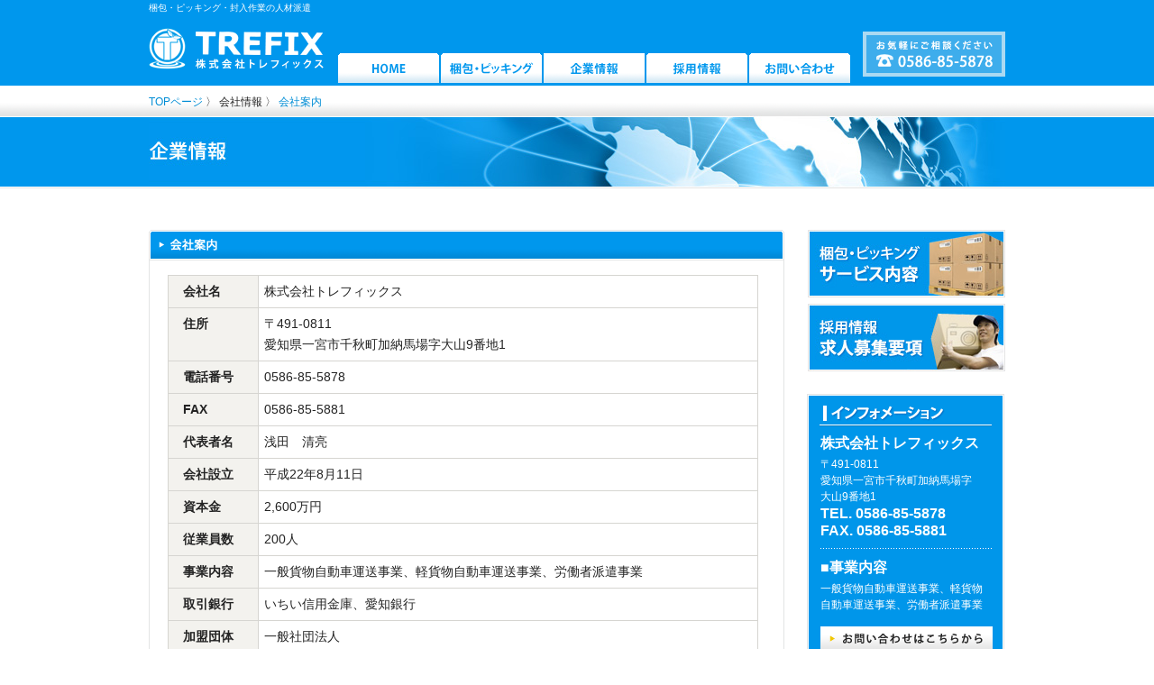

--- FILE ---
content_type: text/html
request_url: http://trefix.jp/company02.html
body_size: 2958
content:
<!DOCTYPE html PUBLIC "-//W3C//DTD XHTML 1.0 Transitional//EN" "http://www.w3.org/TR/xhtml1/DTD/xhtml1-transitional.dtd">
<html lang="ja" xml:lang="ja" xmlns="http://www.w3.org/1999/xhtml">
<head>
<meta http-equiv="Content-Type" content="text/html; charset=utf-8" />
<meta http-equiv="Content-Language" content="ja" />
<meta http-equiv="Content-Style-Type" content="text/css" />
<meta http-equiv="Content-Script-Type" content="text/javascript" />
<meta name="robots" content="FOLLOW" />
<meta name="googlebot" content="index,follow" />
<meta name="copyright" content="Copyright (c) 2012 TREFIX Corporation. All Rights Reserved." />

<meta name="Keywords" content="TREFIX,梱包,ピッキング,封入作業の代行,人財派遣,物流倉庫,愛知県,一宮市">
<meta name="description" content="物流にはかかせない、梱包代行(化粧品、薬品、食品・菓子、精密機器)・ピッキングの代行と人材派遣サービスを行っています。">
	
<title>会社案内｜株式会社トレフィックス｜梱包・ピッキング・封入作業の人材派遣</title>

<link rel="stylesheet" type="text/css" href="css/import.css">

<script src="js/jquery.js" type="text/javascript"></script>
<script type="text/javascript" charset="utf-8" src="js/yuga.js"></script>
<script type="text/javascript" src="js/jquery.droppy.js"></script>
<script type="text/javascript">
	$(function() {
		$("#nav").droppy();
	});
</script>

</head>

<body>

<!--▼HEAD設定-->
<div id="head2">
<div id="head-menu">

<h1>梱包・ピッキング・封入作業の人材派遣
</h1>

<div id="head-left">
<a href="index.html" target="_top"><img src="top/logo.gif" alt="株式会社TREFIX（トレフィックス)" border="0" style="margin-bottom:1px" /></a>
</div>

<div id="head-right">
<!--横メニュー-->
<div id="globalNavi">
<ul id="nav">
<li><a href="index.html" target="_top"><img src="top/menu1.gif" alt="株式会社TREFIX（トレフィックス)" border="0" /></a></li>
<li><a href="packing01.html" target="_top"><img src="top/menu2.gif" alt="梱包・ピッキング" border="0" /></a>
	<ul>
	<li><a href="packing01.html">当社の特徴</a></li>
	<li><a href="packing02.html">サービス内容</a></li>
	<li><a href="packing03.html">ご依頼からの流れ</a></li>	<li><a href="packing04.html">よくあるQ&#38;A</a></li>
	<li><a href="packing05.html">安心・安全<br />への取組み</a></li>
	</ul></li>
<li><a href="company01.html" target="_top"><img src="top/menu3.gif" alt="企業情報" border="0" /></a>
	<ul>
	<li><a href="company01.html">社長あいさつ</a></li>
	<li><a href="company02.html">会社案内</a></li>
	<li><a href="company03.html">理念・方針</a></li>
	<li><a href="company04.html">交通・アクセス</a></li>
	</ul></li>
<li><a href="job01.html" target="_top"><img src="top/menu4.gif" alt="採用情報" border="0" /></a>	<ul>
	<li><a href="job01.html">募集要項</a></li>
	<li><a href="job02.html">採用までの流れ</a></li>
	<li><a href="job03.html">エントリー</a></li>
	<li><a href="job04.html">マージン率<br />について</a></li>
	</ul></li>
<li><a href="inquiry.html" target="_top"><img src="top/menu5.gif" alt="お問い合わせ" border="0" /></a></li>
</ul>
</div>
<!--横メニュー-->
</div>
<div class="clear"></div>
<div class="pan-area">
<a href="index.html" class="blue">TOPページ</a> &#12297; 会社情報 &#12297; <a href="company02.html" class="blue">会社案内</a>
</div>
<!--メインイメージ-->
<img src="company/main-img.jpg" alt="会社情報"  style="margin-top:2px" />
<!--メインイメージ-->

</div>
</div>
<!--HEAD終了-->



<div class="space30"></div>

<!--▼本文設定-->
<div id="container">

<!--▼スペース左設定-->
<div id="left">



<img src="company/02title.gif" alt="会社案内" border="0"><br />
<div class="left-frame">
<table class="all">
<tr>
<th>会社名</th>
<td>株式会社トレフィックス</td>
</tr>
<th>住所</th>
<td>〒491-0811<br />
愛知県一宮市千秋町加納馬場字大山9番地1<br /></td>
</tr>
<tr>
<th>電話番号</th>
<td>0586-85-5878<br /></td>
</tr>
<tr>
<th>FAX</th>
<td>0586-85-5881</td>
</tr>
<tr>
<th>代表者名</th>
<td>浅田　清亮</td>
</tr>
<tr>
<th>会社設立</th>
<td>平成22年8月11日</td>
</tr>
<tr>
<th>資本金</th>
<td>2,600万円</td>
</tr>
<tr>
<th>従業員数</th>
<td>200人</td>
</tr>
<tr>
  <th>事業内容</th>
  <td>一般貨物自動車運送事業、軽貨物自動車運送事業、労働者派遣事業</td>
</tr>
<tr>
  <th>取引銀行</th>
  <td>いちい信用金庫、愛知銀行</td>
</tr>
<tr>
  <th>加盟団体</th>
  <td>一般社団法人<br/>
日本人材派遣協会<br/>
愛知県交通安全協会<br/>
愛知県一宮労働基準協会</td>
</tr>
</table>


</div>
<!--チェック-->



<img src="company/02img07.jpg" alt="社内会議風景" border="0" style="margin-right:15px" /><img src="company/02img08.jpg" alt="社内勉強会風景" border="0"/><br />
　　　　　　　　　業務向上社内会議　　　　　　　　　　　　　　　　　　社内勉強会
 
<div class="space30"></div>



<a href="inquiry.html"><img class="pri-no" src="top/query.gif" alt="物流お手伝いのお問い合わせ" border="0" /></a>

</div>
<!--▲スペース左終了-->


<!--▼スペース右設定-->
<div id="right">




<a href="packing02.html"><img src="top/bana-service.jpg" alt="梱包・ピッキングサービス内容" style="margin-bottom:7px" border="0" /></a>
<a href="job01.html"><img src="top/bana-job.jpg" alt="求人募集要項" style="margin-bottom:25px" border="0" /></a>


<!--インフォメーション-->
<div class="side-frame2">
<div class="px16-w">株式会社トレフィックス</div>
<div class="space5"></div>
〒491-0811<br />
愛知県一宮市千秋町加納馬場字<br />
大山9番地1<br />
<div class="px16-w">TEL. 0586-85-5878<br />
FAX. 0586-85-5881</div>

<img src="top/line.gif" alt="" border="0" />

<div class="px16-w">■事業内容</div>
<div class="space5"></div>
一般貨物自動車運送事業、軽貨物自動車運送事業、労働者派遣事業<br />

<a href="inquiry.html"><img src="top/info.gif" alt="" border="0" style="margin-top:15px"/></a>
</div>
<!--インフォメーション--></div>
<!--▲スペース右終了-->


</div>
<!--▲本文終了-->


<div class="space30"></div>

<!--▼フッタ開始-->
<div id="footer">
<div id="footer-line">

<a href="all/privacy2025.pdf" class="white" target="_blank">・プライバシーポリシー</a>　
<a href="all/safety.pdf" class="white" target="_blank">・個人情報取扱規程</a>　
<a href="inquiry.html" class="white" target="_top">・インターネットからのお問い合わせ</a>

</div>
</div>
<!--▲フッタ終了-->


<!--▼アクセス解析開始-->
<script type="text/javascript">

  var _gaq = _gaq || [];
  _gaq.push(['_setAccount', 'UA-37282844-1']);
  _gaq.push(['_trackPageview']);

  (function() {
    var ga = document.createElement('script'); ga.type = 'text/javascript'; ga.async = true;
    ga.src = ('https:' == document.location.protocol ? 'https://ssl' : 'http://www') + '.google-analytics.com/ga.js';
    var s = document.getElementsByTagName('script')[0]; s.parentNode.insertBefore(ga, s);
  })();

</script>
<!--▲アクセス解析終了-->

</body>
</html>

--- FILE ---
content_type: text/css
request_url: http://trefix.jp/css/import.css
body_size: 339
content:
@charset "euc-jp";

/*レイアウト設定用*/
@import "./base.css";

/*トップページ設定用*/
@import "./top.css";

/*フォント設定用*/
@import "./font.css";

/*テーブル設定用*/
@import "./table.css";

/*ドロップダウン設定用*/
@import "./drop.css";

/*詳細ページ設定用*/
@import "./contents.css";

/*モバイルスライダー用*/
@import "./default.css";

--- FILE ---
content_type: text/css
request_url: http://trefix.jp/css/base.css
body_size: 1488
content:
/***************************************************************
�榊��荐㊤�
***************************************************************/
a:hover img{
filter: alpha(opacity=50);
-moz-opacity:0.6;
opacity:0.6;
}

a.menu:hover img{
opacity:1.0;
}

a:hover { 
color: #ff0043;
 }

a{
color:#018dd5;
}

h1 { 
line-height:1.8em;
font-size: 10px;
font-weight: normal; 
font-style: normal; 
margin: 0px 0px 0px 0px;
color: #ffffff;
padding: 0px 0px 2px 0px;
}

body {
font-size: 14px;
line-height:1.8em;
font-family: "��������茹��� Pro W3", "Hiragino Kaku Gothic Pro", "�＜�ゃ����", Meiryo, Osaka, "鐚㍼竺 鐚違�眼�激����", "MS PGothic", sans-serif;
margin: 0px 0px 0px 0px;
text-align: center;
}

/***************************************************************
������
***************************************************************/
#head {
background-image: url(../top/back.gif);
background-repeat: repeat-x;
width:100%;
height:474px;
color: #232323;
padding: 0px 0px 0px 0px;
margin-bottom: 15px;
}

#head-menu {
background-image: url(../top/head-back.gif);
font-size: 11px;
width:950px;
height:95px;
color: #232323;
text-align: left;
padding: 0px 0px 0px 0px;
margin-right:auto;
margin-left:auto;
}

#head-menu-karu {
background-image: url(../top/head-back-karu.gif);
font-size: 11px;
width:950px;
height:95px;
color: #232323;
text-align: left;
padding: 0px 0px 0px 0px;
margin-right:auto;
margin-left:auto;
}

#head-left { 
width:210px;
color: #232323;
text-align: left;
float: left;
padding: 10px 0px 0px 0px;
}

#head-right { 
width:470px;
color: #232323;
text-align: left;
float: left;
height:33px;
padding: 39px 0px 0px 0px;
}

#head2 {
background-image: url(../top/back-con.gif);
background-repeat: repeat-x;
width:100%;
height:210px;
color: #232323;
padding: 0px 0px 0px 0px;
margin-bottom: 15px;
}

#head-karu {
background-image: url(../top/back-karu.png);
background-repeat: repeat-x;
width:100%;
height:210px;
color: #232323;
padding: 0px 0px 0px 0px;
margin-bottom: 15px;
}

/***************************************************************
���若��
***************************************************************/
#container {
width:950px;
color: #232323;
position:relative;
margin-right:auto;
margin-left:auto;
}

.news-top {
display:block;
border:1.5px solid #0097ed;

padding:1rem;
margin-bottom:20px;
}

/***************************************************************
�潟�潟���潟��������
***************************************************************/
/*�潟�潟���潟���鴻���若��*/
#left { 
width:705px;
color: #232323;
text-align: left;
float: left;
padding: 0px 0px 0px 0px;
margin-right: 25px;
}

#right { 
width:220px;
color: #232323;
text-align: center;
float: left;
padding: 0px 0px 0px 0px;
}

/***************************************************************
������
***************************************************************/
#footer {
background-color: #0097ed;
width:100%;
height:140px;
text-align: center;
padding: 0px 0px 0px 0px;
clear: both;
margin-right:auto;
margin-left:auto;
}

#footer-line {
font-size: 12px;
line-height:1.0em;
color: #ffffff;
background-image: url(../top/footer-back.gif);
width:950px;
height:48px;
text-align: left;
padding: 90px 0px 0px 0px;
clear: both;
margin-right:auto;
margin-left:auto;
}


#footer-karu {
background-color: #f96e12;
width:100%;
height:140px;
text-align: center;
padding: 0px 0px 0px 0px;
clear: both;
margin-right:auto;
margin-left:auto;
}

#footer-line-karu {
font-size: 12px;
line-height:1.0em;
color: #ffffff;
background-image: url(../top/footer-back-karu.gif);
width:950px;
height:48px;
text-align: left;
padding: 90px 0px 0px 0px;
clear: both;
margin-right:auto;
margin-left:auto;
}


/***************************************************************
�����潟��荐㊤�
***************************************************************/
/* print setting */
@media print {

* {
overflow !important;
}

 body {
-webkit-print-color-adjust: exact;
top:0 !important;
left:0 !important;
right:0 !important;
width:1100px !important;
margin: auto;
}

 body { overflow: visible !important; }


#head {
height:auto !important;
margin-bottom: 0 !important;
}
#head2 {
height:80px !important;
margin: 0 auto !important;
}
#head-karu {
height:80px !important;
margin-bottom: 0 !important;
}

#head2,#head-karu img{width:98% !important;margin: 0 2% !important;}

#head-menu {
height:auto !important;
background:none !important;
margin-bottom: 0 !important;
}
#head-menu-karu {
height:auto !important;
background:none !important;
margin-bottom: 0 !important;
}

h1 {display: none !important;}
#head-left {display: none !important;}
#head-right {display: none !important;}
.pan-area {display: none !important;}

#container {width:100% !important;text-align: center !important;}
#left {margin: auto; !important;float:none !important;}
.pri-no {display: none !important;}

#right {display: none !important;}
#footer {
height:65px !important;
background-image: url(../top/logo.gif) !important;
background-repeat: no-repeat !important;
background-position: 10px bottom !important;
padding: 0px !important;
position:absolute !important;
bottom:0 !important;
}

#footer-line {display: none !important;}


#footer-karu {
height:65px !important;
background-image: url(../top/logo-karu.gif) !important;
background-repeat: no-repeat !important;
background-position: 10px bottom !important;
padding: 0px !important;
position:absolute !important;
bottom:0 !important;
}

#footer-line-karu {display: none !important;}
}

.center {
display:block;
margin:20px auto 0;
text-align:center;
}

input[type="radio"],
input[type="checkbox"] {
 -webkit-transform: scale(1.2);
 transform: scale(1.2);
 margin-right: 10px;
}
label {
 display:inline-block;
 margin-right:1em;
}

--- FILE ---
content_type: text/css
request_url: http://trefix.jp/css/top.css
body_size: 782
content:
/***************************************************************
�㏍�ｃ�����潟����
***************************************************************/
.copy-back {
background-image: url(../top/img-copy-back.gif);
background-repeat: repeat-x;
width:651px;
line-height:1.8em;
text-align: left;
padding: 90px 20px 0px 20px;
margin-bottom: 30px;
margin-right:auto;
margin-left:auto;
}

/***************************************************************
�������＜���ャ�若�����違�����с����
***************************************************************/
.left-frame {
font-size: 14px;
border-bottom:1px solid #e3e4e4;
border-right:1px solid #e3e4e4;
border-left:1px solid #e3e4e4;
width:663px;
line-height:1.7em;
text-align: left;
padding: 15px 20px 20px 20px;
margin-bottom: 30px;
overflow-y: hidden;
}

/***************************************************************
���違�����с���������ュ��
***************************************************************/
.item-back {
background-image: url(../top/icon01.gif);
background-repeat: no-repeat;
font-size: 18px;
font-weight: bold;
line-height:1.8em;
text-align: left;
padding: 0px 0px 0px 40px;
margin-bottom: 5px;
margin-right:auto;
margin-left:auto;
}

/***************************************************************
�泣�若���号���
***************************************************************/
.service-left {
line-height:1.7em;
width:311px;
color: #232323;
text-align: left;
float: left;
padding: 0px 20px 0px 0px;
margin-bottom: 15px;
margin-right: 10px;
}

.service-right {
line-height:1.6em;
width:312px;
color: #232323;
text-align: left;
float: left;
padding: 0px 10px 0px 0px;
margin-bottom: 15px;
}


/***************************************************************
�劻�泣�ゃ��news
***************************************************************/
.side-frame {
font-size: 12px;
border-bottom:1px solid #e3e4e4;
border-right:1px solid #e3e4e4;
border-left:1px solid #e3e4e4;
width:198px;
line-height:1.7em;
text-align: left;
padding: 10px 10px 10px 10px;
margin-bottom: 25px;
}

/***************************************************************
�泣�ゃ��NEWS�ュ����
***************************************************************/
.news-back {
background-image: url(../top/icon02.gif);
background-repeat: no-repeat;
background-position:0pt 4pt;
width:185px;
font-size: 12px;
line-height:1.6em;
text-align: left;
padding: 0px 0px 0px 15px;
margin-bottom: 5px;
margin-right:auto;
margin-left:auto;
}


/***************************************************************
�劻�泣�ゃ���＜���ャ�� �ゃ�潟�����＜�若�激�с��
***************************************************************/
.side-frame2{
font-size: 12px;
color: #ffffff;
background-image: url(../top/info-back3.gif);
background-repeat: no-repeat;
width:190px;
height:263px;
line-height:1.5em;
text-align: left;
padding: 45px 15px 15px 15px;
margin-bottom: 0px;
}

.side-frame-karu{
font-size: 12px;
color: #ffffff;
background-image: url(../top/info-back-karu2.png);
background-repeat: no-repeat;
width:190px;
height:263px;
line-height:1.5em;
text-align: left;
padding: 45px 15px 15px 15px;
margin-bottom: 0px;
}




--- FILE ---
content_type: text/css
request_url: http://trefix.jp/css/font.css
body_size: 694
content:
/***************************************************************
�����潟��
***************************************************************/
.px12 { 
font-size: 12px;
color: #232323;
line-height:1.7em;
}

.px12-blue { 
font-size: 12px;
color: #168abf;
line-height:1.7em;
}

.px12-g { 
font-size: 12px;
color: #0d7079;
}

.px14-red { 
font-weight: bold;
font-size: 14px;
color: #CA243F;
line-height:1.7em;
}

.px14-g { 
font-size: 14px;
color: #0d7079;
line-height:1.7em;
font-weight: bold;
}

.px14-w { 
font-size: 14px; 
color: #ffffff;
line-height:1.7em;
}

.px14-b { 
font-size: 14px;
color: #232323;
font-weight: bold;
line-height:1.75em;
}

.px14-blue { 
font-size: 14px;
color: #168abf;
line-height:1.7em;
font-weight: bold;
}

.px16-blue { 
font-size: 16px;
color: #168abf;
line-height:1.7em;
font-weight: bold;
}

.px16-b { 
font-size: 16px; 
color: #232323;
font-weight: bold;
line-height:1.5em;
}

.px16-red { 
font-weight: bold;
font-size: 16px; 
color: #CA243F;
line-height:1.7em;
}

.px16-w { 
font-weight: bold;
font-size: 16px; 
color: #ffffff;
line-height:1.2em;
}

.px16-brown { 
font-weight: bold;
font-size: 16px; 
color: #3e2210;
line-height:1.7em;
}

.px18-b { 
font-size: 18px; 
color: #232323;
line-height:1.7em;
font-weight: bold;
}

.px18-red { 
font-weight: bold;
font-size: 18px; 
color: #CA243F;
line-height:1.7em;
}

.px18-g { 
font-size: 18px; 
color: #0d7079;
line-height:1.7em;
font-weight: bold;
}



.px18-blue { 
font-size: 18px;
color: #168abf;
line-height:1.7em;
font-weight: bold;
}

.px21-g { 
font-size: 21px; 
color: #0d7079;
line-height:1.7em;
font-weight: bold;
}

.px21-b { 
font-size: 21px; 
font-weight: bold;
line-height:1.5em;
color: #232323;
}

.px21-blue { 
font-size: 21px; 
color: #168abf;
font-weight: bold;

}

.px21-red { 
font-weight: bold;
font-size: 21px;  
color: #b2203f;
font-weight: bold;
}

.px24-brown { 
font-weight: bold;
font-size: 24px; 
color: #3e2210;
line-height:1.7em;
}

.bold{font-weight: bold;}
/***************************************************************
�鴻���若��
***************************************************************/
.clear { 
padding: 0px 0px 0px 0px;
clear: both;
}

.space30 { 
padding: 20px 0px 10px 0px;
text-align: center;
clear: both;
}

.space40 { 
padding: 30px 0px 10px 0px;
text-align: center;
clear: both;
}

.space45 { 
padding: 45px 0px 0px 0px;
text-align: center;
clear: both;
}

.space50 { 
padding: 40px 0px 10px 0px;
text-align: center;
clear: both;
}

.space25 { 
padding: 15px 0px 10px 0px;
text-align: center;
clear: both;
}

.space35 { 
padding: 30px 0px 10px 0px;
text-align: center;
clear: both;
}

.space5 { 
padding: 0px 0px 5px 0px;
text-align: center;
clear: both;
}

.space10 { 
padding: 0px 0px 10px 0px;
text-align: center;
clear: both;
}

.space15 { 
padding: 0px 0px 15px 0px;
text-align: center;
clear: both;
}

.space20 { 
padding: 0px 0px 20px 0px;
text-align: center;
clear: both;
}

a.white:link{
  color:#ffffff;
}

a.white:visited{
  color:#ffffff;
}

a.white:hover{
  color:#ff0043;
}

a.white:active{
  color:#0d7079;
}

a.blue:link{
text-decoration: none;
font-size: 12px;  
color:#018dd5;
line-height:1.8em;
}

a.blue:visited{
font-size: 12px;  
color:#018dd5;
}

a.blue:hover{
font-size: 12px;  
color:#ff0043;
}

a.blue:active{
font-size: 12px;  
color:#018dd5;
}





--- FILE ---
content_type: text/css
request_url: http://trefix.jp/css/table.css
body_size: 372
content:
/***************************************************************
���若����
***************************************************************/
table.all{
width:655px;
border-top:1px solid #D6D5D1;
border-left:1px solid #D6D5D1;
border-collapse:collapse;
border-spacing:0;
background-color:#ffffff;
empty-cells:show;
}

.all th{
font-size: 14px;
line-height:1.6em;
border-right:1px solid #D6D5D1;
border-bottom:1px solid #D6D5D1;
color:#232323;
background-color:#f3f2ee;
background-position:1px top;
text-align:left;
vertical-align: top;
padding: 6px 6px 6px 16px;
}

.all td{
font-size: 14px;
border-right:1px solid #D6D5D1;
border-bottom:1px solid #D6D5D1;
text-align:left;
vertical-align: top;
padding: 6px 6px 6px 6px;
}
.w10 {width:10em;}

/***************************************************************
���若��������膩�����
***************************************************************/
table.no{
width:100%;
border-collapse:collapse;
border-spacing:0;
empty-cells:show;
}

.no td{
font-size: 14px;
text-align:left;
vertical-align: top;
padding: 6px 6px 6px 6px;
}


--- FILE ---
content_type: text/css
request_url: http://trefix.jp/css/drop.css
body_size: 968
content:
ul,li	{
margin:0;
padding: 0px 0px 0px 0px;
}

#globalNavi {
padding-top: 0px;
text-align: center;
padding: 0px 0px 0px 0px;

}

#nav {
width: 570px;
text-align: left;
padding: 0px 0px 0px 0px;

margin-right:auto;
margin-left:auto;
}

#nav li { 
font-family: "�q���M�m�p�S Pro W3", "Hiragino Kaku Gothic Pro", "���C���I", Meiryo, Osaka, "�l�r �o�S�V�b�N", "MS PGothic", sans-serif;
font-size: 12px;
list-style: none; 
float: left; 
position: relative; 

}

#nav ul { 
display: none;
position: absolute; 
top: 34px; 
left: 0;

}

* html #nav ul { 
line-height: 0; 
}

#nav ul li {
float: none;

}

#nav ul {
width: 100px;

}

#nav ul ul {
top: 0; left: 128px;
}

#nav ul a { 
display: block;
width: 102px;
text-align: center;
background:#0672b0;
padding: 12px 5px 12px 5px;
color: #FFF;
border-bottom: 1px solid #FFF;
opacity: 0.9;
filter: alpha(opacity=70);
zoom: 1;
line-height: 1;
text-decoration: none;
line-height:1.6em;
}

#nav ul a.hover {
background: #0088d5;
}

--- FILE ---
content_type: text/css
request_url: http://trefix.jp/css/contents.css
body_size: 972
content:
/***************************************************************
ALL
***************************************************************/
.pan-area {
font-size: 12px;
color: #232323;
width:950px;
text-align: left;
margin-top: 9px;
margin-right:auto;
margin-left:auto;
}

/***************************************************************
���1
***************************************************************/
.character-back1 {
background-image: url(../packing/01point01.gif);
background-repeat: no-repeat;
width:563px;
font-size: 14px;
line-height:1.8em;
text-align: left;
padding: 0px 0px 0px 100px;
margin-bottom: 40px;
margin-right:auto;
margin-left:auto;
}

/***************************************************************
���2
***************************************************************/
.character-back2 {
background-image: url(../packing/01point02.gif);
background-repeat: no-repeat;
width:563px;
font-size: 14px;
line-height:1.8em;
text-align: left;
padding: 0px 0px 0px 100px;
margin-bottom: 40px;
margin-right:auto;
margin-left:auto;
}

/***************************************************************
���3
***************************************************************/
.character-back3 {
background-image: url(../packing/01point03.gif);
background-repeat: no-repeat;
width:563px;
font-size: 14px;
line-height:1.8em;
text-align: left;
padding: 0px 0px 0px 100px;
margin-bottom: 40px;
margin-right:auto;
margin-left:auto;
}

/***************************************************************
���4
***************************************************************/
.character-back4 {
background-image: url(../packing/01point04.gif);
background-repeat: no-repeat;
width:563px;
font-size: 14px;
line-height:1.8em;
text-align: left;
padding: 0px 0px 0px 100px;
margin-bottom: 40px;
margin-right:auto;
margin-left:auto;
}
/***************************************************************
���5
***************************************************************/
.character-back5 {
background-image: url(../packing/01point05.gif);
background-repeat: no-repeat;
width:563px;
font-size: 14px;
line-height:1.8em;
text-align: left;
padding: 0px 0px 0px 100px;
margin-bottom: 20px;
margin-right:auto;
margin-left:auto;
}

/***************************************************************
Q&A
***************************************************************/
.q-back {
background-image: url(../packing/04q.gif);
background-repeat: no-repeat;
width:603px;
font-size: 18px;
color: #168abf;
font-weight: bold;
line-height:1.8em;
text-align: left;
padding: 5px 0px 5px 60px;
margin-bottom: 20px;
margin-right:auto;
margin-left:auto;
}


.a-back {
background-image: url(../packing/04a.gif);
background-repeat: no-repeat;
width:603px;
font-size: 14px;
line-height:1.8em;
text-align: left;
padding: 0px 0px 0px 60px;
margin-bottom: 20px;
margin-right:auto;
margin-left:auto;
}

/***************************************************************
2����@�A�N�Z�X
***************************************************************/
.access-left {
width:306px;
color: #232323;
text-align: left;
margin: 0px 28px 0px 0px;
float: left;
}

.access-right {
width:306px;
text-align: left;
color: #232323;
float: left;
}



/***************************************************************
2����@�{�����
***************************************************************/
.half-left {
width:306px;
color: #232323;
text-align: center;
margin: 0px 28px 0px 0px;
float: left;
}

.half-right {
width:306px;
text-align: center;
color: #232323;
float: left;
}


/***************************************************************
�����
***************************************************************/
#inquiry-area {
background-image: url(../inquiry/center.gif);
width:640px;
color: #232323;
padding: 0px 0px 0px 0px;
margin-bottom: 0px;
}

.inquiry-area-text {
width:590px;
text-align: left;
padding: 0px 20px 0px 20px;
margin-right:auto;
margin-left:auto;
line-height:1.9em;
}
.box{
background:#f5f5f5;
text-align:center;
margin:20px auto 40px;
padding:20px;
}
.box label{
margin-top:1em;
}
/***************************************************************
������
***************************************************************/
.center-frame {
font-size: 14px;
border-bottom:1px solid #e3e4e4;
border-right:1px solid #e3e4e4;
border-left:1px solid #e3e4e4;
width:663px;
line-height:1.7em;
text-align: center;
padding: 15px 20px 20px 20px;
margin-bottom: 30px;
overflow-y: hidden;
}


.karu-area {
text-align: left;
margin-left: 170px;
}


.karu-area02 {
width:470px;
margin: 30px auto 0;
}
.px-kakaku { 
font-size: 21px; 
font-weight: bold;
line-height:1.2em;
padding-top: 15px;
}

.tit {
display:block;
padding:0.5em 0.5em 0.5em 1.5em;
text-align:left;
font-size:16px;
background:#0096ea;
background-image: url(../top/icon03.png);
background-repeat: no-repeat;
background-position:center left 0.5em;
color:#fff;
}

/***************************************************************
��p���
***************************************************************/
.rate img{ 
width:100%;
}

--- FILE ---
content_type: text/css
request_url: http://trefix.jp/css/default.css
body_size: 549
content:
/* ------ general
-----------------------------------------------*/


/* ------ mobilyslider
-----------------------------------------------*/

.slider {
float:left;
width:950px;
height:auto;
position:relative;
padding-bottom:30px;
padding-top:12px;
}

.slider .icon {
position:absolute;
right:10px;
bottom:50px;
z-index:10;
}
.slider .icon img{
filter: drop-shadow(2px 2px 3px #fff);
}
.sliderContent {
float:left;
width:950px;
height:360px;
clear:both;
position:relative;
overflow:hidden;
}

.sliderArrows a {
display:block;
text-indent:-9999px;
outline:none;
z-index:50;
background-image:url(../top/prev_next.png);
width:42px;
height:42px;
position:absolute;
top:50%;
margin-top:-34px;
}

.prev {
background-position:0 0;
left:15px;
}

.prev:hover {
background-position:0 -44px;
}

.next {
right:15px;
background-position:-44px 0;
}

.next:hover {
background-position:-44px -44px;
}

.sliderContent .item {
position:absolute;
width:634px;
height:248px;
}

.sliderBullets {
position:absolute;
bottom:0;
left:50%;
z-index:50;
margin-left:-45px;
}

.sliderBullets a {
display:block;
float:left;
text-indent:-9999px;
outline:none;
margin-left:5px;
width:10px;
height:11px;
background:url(../top/bullets.png) no-repeat;
}

.sliderBullets .active {
background-position:0 -11px;
}

.sliderContent a {
outline:none;
}

a img {
border:none;
}


